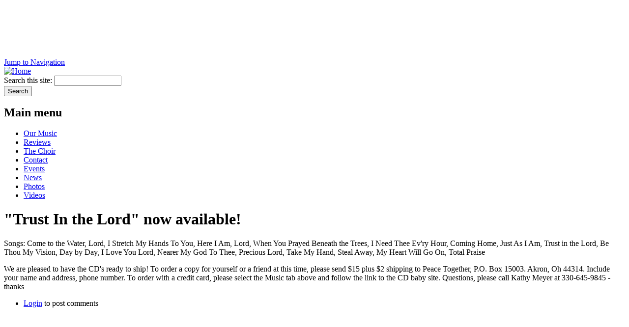

--- FILE ---
content_type: text/html; charset=utf-8
request_url: http://hopefulmusic.com/node/15
body_size: 4169
content:
<!DOCTYPE html PUBLIC "-//W3C//DTD XHTML 1.0 Strict//EN" "http://www.w3.org/TR/xhtml1/DTD/xhtml1-strict.dtd">
<html xmlns="http://www.w3.org/1999/xhtml" xml:lang="en" lang="en" dir="ltr">

<head>
<meta http-equiv="Content-Type" content="text/html; charset=utf-8" />
  <title>&quot;Trust In the Lord&quot; now available! | hopefulmusic.com</title>
  <meta http-equiv="Content-Type" content="text/html; charset=utf-8" />
  <link type="text/css" rel="stylesheet" media="all" href="/modules/book/book.css?c" />
<link type="text/css" rel="stylesheet" media="all" href="/modules/node/node.css?c" />
<link type="text/css" rel="stylesheet" media="all" href="/modules/system/defaults.css?c" />
<link type="text/css" rel="stylesheet" media="all" href="/modules/system/system.css?c" />
<link type="text/css" rel="stylesheet" media="all" href="/modules/system/system-menus.css?c" />
<link type="text/css" rel="stylesheet" media="all" href="/modules/user/user.css?c" />
<link type="text/css" rel="stylesheet" media="all" href="/sites/all/modules/calendar/calendar_multiday/calendar_multiday.css?c" />
<link type="text/css" rel="stylesheet" media="all" href="/sites/all/modules/cck/theme/content-module.css?c" />
<link type="text/css" rel="stylesheet" media="all" href="/sites/all/modules/ckeditor/ckeditor.css?c" />
<link type="text/css" rel="stylesheet" media="all" href="/sites/all/modules/ctools/css/ctools.css?c" />
<link type="text/css" rel="stylesheet" media="all" href="/sites/all/modules/date/date.css?c" />
<link type="text/css" rel="stylesheet" media="all" href="/sites/all/modules/date/date_popup/themes/datepicker.css?c" />
<link type="text/css" rel="stylesheet" media="all" href="/sites/all/modules/date/date_popup/themes/jquery.timeentry.css?c" />
<link type="text/css" rel="stylesheet" media="all" href="/sites/all/modules/filefield/filefield.css?c" />
<link type="text/css" rel="stylesheet" media="all" href="/sites/all/modules/gallery/gallery.css?c" />
<link type="text/css" rel="stylesheet" media="all" href="/sites/all/modules/gallery/gallery_filter.css?c" />
<link type="text/css" rel="stylesheet" media="all" href="/sites/all/modules/thickbox/thickbox.css?c" />
<link type="text/css" rel="stylesheet" media="all" href="/sites/all/modules/thickbox/thickbox_ie.css?c" />
<link type="text/css" rel="stylesheet" media="all" href="/sites/all/modules/cck/modules/fieldgroup/fieldgroup.css?c" />
<link type="text/css" rel="stylesheet" media="all" href="/sites/all/modules/views/css/views.css?c" />
<link type="text/css" rel="stylesheet" media="all" href="/sites/all/modules/calendar/jcalendar/jcalendar.css?c" />
<link type="text/css" rel="stylesheet" media="all" href="/sites/all/modules/civicrm/drupal/../css/deprecate.css?c" />
<link type="text/css" rel="stylesheet" media="all" href="/sites/all/modules/civicrm/drupal/../css/civicrm.css?c" />
<link type="text/css" rel="stylesheet" media="all" href="/sites/all/modules/civicrm/drupal/../css/extras.css?c" />
<link type="text/css" rel="stylesheet" media="all" href="/sites/all/themes/hopeful_theme/css/html-reset.css?c" />
<link type="text/css" rel="stylesheet" media="all" href="/sites/all/themes/hopeful_theme/css/wireframes.css?c" />
<link type="text/css" rel="stylesheet" media="all" href="/sites/all/themes/hopeful_theme/css/layout-fixed.css?c" />
<link type="text/css" rel="stylesheet" media="all" href="/sites/all/themes/hopeful_theme/css/page-backgrounds.css?c" />
<link type="text/css" rel="stylesheet" media="all" href="/sites/all/themes/hopeful_theme/css/tabs.css?c" />
<link type="text/css" rel="stylesheet" media="all" href="/sites/all/themes/hopeful_theme/css/messages.css?c" />
<link type="text/css" rel="stylesheet" media="all" href="/sites/all/themes/hopeful_theme/css/pages.css?c" />
<link type="text/css" rel="stylesheet" media="all" href="/sites/all/themes/hopeful_theme/css/block-editing.css?c" />
<link type="text/css" rel="stylesheet" media="all" href="/sites/all/themes/hopeful_theme/css/blocks.css?c" />
<link type="text/css" rel="stylesheet" media="all" href="/sites/all/themes/hopeful_theme/css/navigation.css?c" />
<link type="text/css" rel="stylesheet" media="all" href="/sites/all/themes/hopeful_theme/css/panels-styles.css?c" />
<link type="text/css" rel="stylesheet" media="all" href="/sites/all/themes/hopeful_theme/css/views-styles.css?c" />
<link type="text/css" rel="stylesheet" media="all" href="/sites/all/themes/hopeful_theme/css/nodes.css?c" />
<link type="text/css" rel="stylesheet" media="all" href="/sites/all/themes/hopeful_theme/css/comments.css?c" />
<link type="text/css" rel="stylesheet" media="all" href="/sites/all/themes/hopeful_theme/css/forms.css?c" />
<link type="text/css" rel="stylesheet" media="all" href="/sites/all/themes/hopeful_theme/css/fields.css?c" />
<link type="text/css" rel="stylesheet" media="print" href="/sites/all/themes/hopeful_theme/css/print.css?c" />
  <script type="text/javascript" src="/misc/jquery.js?c"></script>
<script type="text/javascript" src="/misc/drupal.js?c"></script>
<script type="text/javascript" src="/sites/all/modules/google_analytics/googleanalytics.js?c"></script>
<script type="text/javascript" src="/sites/all/modules/thickbox/thickbox.js?c"></script>
<script type="text/javascript" src="/sites/all/modules/calendar/jcalendar/jcalendar.js?c"></script>
<script type="text/javascript" src="/sites/all/themes/hopeful_theme/js/swfobject.js?c"></script>
<script type="text/javascript">
<!--//--><![CDATA[//><!--
jQuery.extend(Drupal.settings, { "basePath": "/", "googleanalytics": { "trackOutgoing": 1, "trackMailto": 1, "trackDownload": 1, "trackDownloadExtensions": "7z|aac|arc|arj|asf|asx|avi|bin|csv|doc|exe|flv|gif|gz|gzip|hqx|jar|jpe?g|js|mp(2|3|4|e?g)|mov(ie)?|msi|msp|pdf|phps|png|ppt|qtm?|ra(m|r)?|sea|sit|tar|tgz|torrent|txt|wav|wma|wmv|wpd|xls|xml|z|zip" }, "thickbox": { "close": "Close", "next": "Next \x3e", "prev": "\x3c Prev", "esc_key": "or Esc Key", "next_close": "Next / Close on last", "image_count": "Image !current of !total" }, "jcalendar": { "path": "/sites/all/modules/calendar/jcalendar" } });
//--><!]]>
</script>
</head>
<body class="not-front not-logged-in node-type-story page-node-15 section-node one-sidebar sidebar-second">
          <div id="footer"><div class="section">

        
        
        <div class="region region-footer">
  <div id="block-block-5" class="block block-block region-odd even region-count-1 count-4">
  
  <div class="content">
    <p>
	&nbsp;&nbsp;</p>
<p>
	&nbsp;</p>
<p>
	&nbsp;</p>
  </div>

  </div> <!-- /.block -->
</div> <!-- /.region -->

      </div></div> <!-- /.section, /#footer -->
    


      <div id="skip-link"><a href="#main-menu">Jump to Navigation</a></div>
  
  <div id="page-wrapper"><div id="page">

    <div id="header"><div class="section clearfix">

              <a href="/" title="Home" rel="home" id="logo"><img src="/sites/default/files/hopeful_theme_logo.png" alt="Home" /></a>
      
      
              <div id="search-box"><form action="/node/15"  accept-charset="UTF-8" method="post" id="search-theme-form">
<div><div id="search" class="container-inline">
  <div class="form-item" id="edit-search-theme-form-1-wrapper">
 <label for="edit-search-theme-form-1">Search this site: </label>
 <input type="text" maxlength="128" name="search_theme_form" id="edit-search-theme-form-1" size="15" value="" title="Enter the terms you wish to search for." class="form-text" />
</div>
<input type="submit" name="op" id="edit-submit-1" value="Search"  class="form-submit" />
<input type="hidden" name="form_build_id" id="form-2f2ca3b67512a0d9ffff07122ab20927" value="form-2f2ca3b67512a0d9ffff07122ab20927"  />
<input type="hidden" name="form_id" id="edit-search-theme-form" value="search_theme_form"  />
</div>

</div></form>
</div>
      
      
      <div id="navbar">
		        <div id="navigation"><div class="section clearfix">

          <h2 class="element-invisible">Main menu</h2><ul id="main-menu" class="links clearfix"><li class="menu-785 first"><a href="/albums-collection-hymns-music-choir-christian" title="CDs &amp; Albums from Peace Together">Our Music</a></li>
<li class="menu-814"><a href="/Music-reviews-peace-choir-ratings" title="Reviews and Testimonials">Reviews</a></li>
<li class="menu-463"><a href="/peace-together-choir-music-hope-inspiration-comfort-charity-love" title="Peace Together Choir">The Choir</a></li>
<li class="menu-1011"><a href="/contact-us" title="Contact us!">Contact</a></li>
<li class="menu-988"><a href="/events-peace-together" title="events upcoming">Events</a></li>
<li class="menu-998"><a href="/news-updates" title="In the News">News</a></li>
<li class="menu-1008"><a href="/peace-together-choir-photos" title="Peace Together Photo Galleries">Photos</a></li>
<li class="menu-1007 last"><a href="/peace-together-choir-videos" title="Peace Together Videos">Videos</a></li>
</ul>
          
        </div></div> <!-- /.section, /#navigation -->
            </div><!--navbar-->

    </div></div> <!-- /.section, /#header -->

    <div id="main-wrapper"><div id="main" class="clearfix with-navigation">

      <div id="content" class="column"><div class="section">

        
        
                          <h1 class="title">&quot;Trust In the Lord&quot; now available!</h1>
                                
        
        <div id="content-area">
          <div id="node-15" class="node node-type-story node-promoted clearfix">
  
  
  
  
  <div class="content">
    <p>Songs: Come to the Water, Lord, I Stretch My Hands To You, Here I Am, Lord, When You Prayed Beneath the Trees, I Need Thee Ev'ry Hour, Coming Home, Just As I Am, Trust in the Lord, Be Thou My Vision, Day by Day, I Love You Lord, Nearer My God To Thee, Precious Lord, Take My Hand, Steal Away, My Heart Will Go On, Total Praise</p>
<p>We are pleased to have the CD's ready to ship! To order a copy for yourself or a friend at this time, please send $15 plus $2 shipping to Peace Together, P.O. Box 15003. Akron, Oh 44314. Include your name and address, phone number. To order with a credit card, please select the Music tab above and follow the link to the CD baby site. Questions, please call Kathy Meyer at 330-645-9845 - thanks</p>
  </div>

  <ul class="links inline"><li class="comment_forbidden first last"><span><a href="/user/login?destination=comment%2Freply%2F15%23comment-form">Login</a> to post comments</span></li>
</ul></div> <!-- /.node -->
        </div>

        <div class="region region-content-bottom">
  <div id="block-block-1" class="block block-block region-odd odd region-count-1 count-3">
  
  <div class="content">
    <p>
	&nbsp;</p>
<p>
	&nbsp;</p>
<p>
	&nbsp;</p>
<p>
	&nbsp;</p>
<p class="rtecenter">
	::: <a href="http://hopefulmusic.com">Home</a> ::: <a href="http://hopefulmusic.com/Music-reviews-peace-choir-ratings">See our Reviews</a> ::: <a href="http://hopefulmusic.com/41">Hear our Music</a> ::: <a href="http://hopefulmusic.com/peace-together-choir-videos">Videos of us in Action </a>::: <a href="http://hopefulmusic.com/peace-together-choir-photos">Check out our Photos</a> ::: <a href="http://hopefulmusic.com/albums-collection-hymns-music-choir-christian">Browse Our Albums </a>::: <a href="http://hopefulmusic.com/civicrm/contribute/transact?reset=1&amp;id=2">Donate to our Charity</a> ::: <a href="http://hopefulmusic.com/events-peace-together">Join us at our Events</a> :::</p>
<p class="rtecenter">
	&nbsp;</p>
<p class="rtecenter">
	&nbsp;</p>
<p class="rtecenter">
	&nbsp;</p>
<p class="rtecenter">
	&nbsp;</p>
  </div>

  </div> <!-- /.block -->
</div> <!-- /.region -->

        
      </div></div> <!-- /.section, /#content -->



      
      <div class="region region-sidebar-second column sidebar"><div class="section">
  <div id="block-user-0" class="block block-user region-odd odd region-count-1 count-1">
      <h2 class="title">User login</h2>
  
  <div class="content">
    <form action="/node/15?destination=node%2F15"  accept-charset="UTF-8" method="post" id="user-login-form">
<div><div class="form-item" id="edit-name-wrapper">
 <label for="edit-name">Username: <span class="form-required" title="This field is required.">*</span></label>
 <input type="text" maxlength="60" name="name" id="edit-name" size="15" value="" class="form-text required" />
</div>
<div class="form-item" id="edit-pass-wrapper">
 <label for="edit-pass">Password: <span class="form-required" title="This field is required.">*</span></label>
 <input type="password" name="pass" id="edit-pass"  maxlength="60"  size="15"  class="form-text required" />
</div>
<input type="submit" name="op" id="edit-submit" value="Log in"  class="form-submit" />
<div class="item-list"><ul><li class="first last"><a href="/user/password" title="Request new password via e-mail.">Request new password</a></li>
</ul></div><input type="hidden" name="form_build_id" id="form-9aded2578d4fc74586f4f6fe916e5e60" value="form-9aded2578d4fc74586f4f6fe916e5e60"  />
<input type="hidden" name="form_id" id="edit-user-login-block" value="user_login_block"  />

</div></form>
  </div>

  </div> <!-- /.block -->
<div id="block-block-3" class="block block-block region-even even region-count-2 count-2">
      <h2 class="title">Our Albums</h2>
  
  <div class="content">
    <p>
	<a href="#" target="_blank"> <img alt="" src="https://i.ibb.co/d2dL76m/IMG-9358.jpg" style="width: 150px; height: 135px; border-width: 2px; border-style: solid; margin: 5px 2px;" /></a></p>
<p>
	<a href="#" target="_blank"> <img alt="" src="/sites/default/files/images/Jewel%20Case%204%20Panel%20Front%20Insert(1).jpg" style="width: 150px; height: 135px; border-width: 2px; border-style: solid; margin: 5px 2px;" /></a></p>
<p>
	<a href="#"><img alt="" src="http://hopefulmusic.com/sites/default/files/BSMS-album-art-small.jpg" style="width: 150px; height: 135px; border-width: 2px; border-style: solid; margin: 5px 2px;" /></a></p>
<p>
	<a href="#" target="_blank"><img alt="" src="/sites/default/files/images/trust-in-the-lord-1st-edition-cover.jpg" style="width: 150px; height: 150px; border-width: 2px; border-style: solid;" /><br />
	</a> <a href="#" target="_blank"> <img alt="" src="/sites/default/files/images/giftofhope-cd-cover.gif" style="width: 150px; height: 150px; border-width: 2px; border-style: solid;" /> </a></p>
<p>
	<a href="#" target="_blank"> <img alt="" src="/sites/default/files/images/hopennight-cd-cover.jpg" style="width: 150px; height: 150px; border-width: 2px; border-style: solid; margin: 2px;" /></a></p>
  </div>

  </div> <!-- /.block -->
</div></div> <!-- /.section, /.region -->

    </div></div> <!-- /#main, /#main-wrapper -->



  </div></div> <!-- /#page, /#page-wrapper -->



  
  <script type="text/javascript">
<!--//--><![CDATA[//><!--
var _gaq = _gaq || [];_gaq.push(["_setAccount", "UA-19806576-1"]);_gaq.push(["_trackPageview"]);(function() {var ga = document.createElement("script");ga.type = "text/javascript";ga.async = true;ga.src = ("https:" == document.location.protocol ? "https://ssl" : "http://www") + ".google-analytics.com/ga.js";var s = document.getElementsByTagName("script")[0];s.parentNode.insertBefore(ga, s);})();
//--><!]]>
</script>
<script type="text/javascript">
<!--//--><![CDATA[//><!--
jQuery.extend(Drupal.settings, { "CToolsAJAX": { "scripts": { "/misc/jquery.js?c": true, "/misc/drupal.js?c": true, "/sites/all/modules/google_analytics/googleanalytics.js?c": true, "/sites/all/modules/thickbox/thickbox.js?c": true, "/sites/all/modules/calendar/jcalendar/jcalendar.js?c": true }, "css": { "/modules/book/book.css?c": true, "/modules/node/node.css?c": true, "/modules/system/defaults.css?c": true, "/modules/system/system.css?c": true, "/modules/system/system-menus.css?c": true, "/modules/user/user.css?c": true, "/sites/all/modules/calendar/calendar_multiday/calendar_multiday.css?c": true, "/sites/all/modules/cck/theme/content-module.css?c": true, "/sites/all/modules/ckeditor/ckeditor.css?c": true, "/sites/all/modules/ctools/css/ctools.css?c": true, "/sites/all/modules/date/date.css?c": true, "/sites/all/modules/date/date_popup/themes/datepicker.css?c": true, "/sites/all/modules/date/date_popup/themes/jquery.timeentry.css?c": true, "/sites/all/modules/filefield/filefield.css?c": true, "/sites/all/modules/gallery/gallery.css?c": true, "/sites/all/modules/gallery/gallery_filter.css?c": true, "/sites/all/modules/thickbox/thickbox.css?c": true, "/sites/all/modules/thickbox/thickbox_ie.css?c": true, "/sites/all/modules/cck/modules/fieldgroup/fieldgroup.css?c": true, "/sites/all/modules/views/css/views.css?c": true, "/sites/all/modules/calendar/jcalendar/jcalendar.css?c": true, "/sites/all/modules/civicrm/drupal/../css/deprecate.css?c": true, "/sites/all/modules/civicrm/drupal/../css/civicrm.css?c": true, "/sites/all/modules/civicrm/drupal/../css/extras.css?c": true, "/sites/all/themes/hopeful_theme/css/html-reset.css?c": true, "/sites/all/themes/hopeful_theme/css/wireframes.css?c": true, "/sites/all/themes/hopeful_theme/css/layout-fixed.css?c": true, "/sites/all/themes/hopeful_theme/css/page-backgrounds.css?c": true, "/sites/all/themes/hopeful_theme/css/tabs.css?c": true, "/sites/all/themes/hopeful_theme/css/messages.css?c": true, "/sites/all/themes/hopeful_theme/css/pages.css?c": true, "/sites/all/themes/hopeful_theme/css/block-editing.css?c": true, "/sites/all/themes/hopeful_theme/css/blocks.css?c": true, "/sites/all/themes/hopeful_theme/css/navigation.css?c": true, "/sites/all/themes/hopeful_theme/css/panels-styles.css?c": true, "/sites/all/themes/hopeful_theme/css/views-styles.css?c": true, "/sites/all/themes/hopeful_theme/css/nodes.css?c": true, "/sites/all/themes/hopeful_theme/css/comments.css?c": true, "/sites/all/themes/hopeful_theme/css/forms.css?c": true, "/sites/all/themes/hopeful_theme/css/fields.css?c": true, "/sites/all/themes/hopeful_theme/css/print.css?c": true } } });
//--><!]]>
</script>

</body>
</html>
